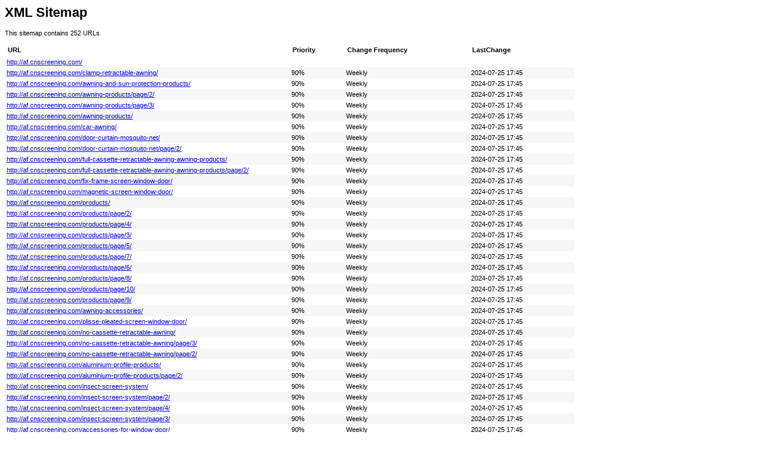

--- FILE ---
content_type: text/xml
request_url: http://af.cnscreening.com/sitemap.xml
body_size: 69055
content:
<?xml version="1.0" encoding="UTF-8"?><?xml-stylesheet type="text/xsl" href="sitemap.xsl"?><urlset xmlns="http://www.sitemaps.org/schemas/sitemap/0.9">
  <url>
                    <loc>http://af.cnscreening.com/</loc>
                </url>
    <url>
                <lastmod>2024-07-25T17:45:19+08:00</lastmod>
                <changefreq>weekly</changefreq>
                <priority>0.9</priority>
                <loc>http://af.cnscreening.com/clamp-retractable-awning/</loc>
            </url>
    <url>
                <lastmod>2024-07-25T17:45:19+08:00</lastmod>
                <changefreq>weekly</changefreq>
                <priority>0.9</priority>
                <loc>http://af.cnscreening.com/awning-and-sun-protection-products/</loc>
            </url>
    <url>
                <lastmod>2024-07-25T17:45:19+08:00</lastmod>
                <changefreq>weekly</changefreq>
                <priority>0.9</priority>
                <loc>http://af.cnscreening.com/awning-products/page/2/</loc>
            </url>
    <url>
                <lastmod>2024-07-25T17:45:19+08:00</lastmod>
                <changefreq>weekly</changefreq>
                <priority>0.9</priority>
                <loc>http://af.cnscreening.com/awning-products/page/3/</loc>
            </url>
    <url>
                <lastmod>2024-07-25T17:45:19+08:00</lastmod>
                <changefreq>weekly</changefreq>
                <priority>0.9</priority>
                <loc>http://af.cnscreening.com/awning-products/</loc>
            </url>
    <url>
                <lastmod>2024-07-25T17:45:19+08:00</lastmod>
                <changefreq>weekly</changefreq>
                <priority>0.9</priority>
                <loc>http://af.cnscreening.com/car-awning/</loc>
            </url>
    <url>
                <lastmod>2024-07-25T17:45:19+08:00</lastmod>
                <changefreq>weekly</changefreq>
                <priority>0.9</priority>
                <loc>http://af.cnscreening.com/door-curtain-mosquito-net/</loc>
            </url>
    <url>
                <lastmod>2024-07-25T17:45:19+08:00</lastmod>
                <changefreq>weekly</changefreq>
                <priority>0.9</priority>
                <loc>http://af.cnscreening.com/door-curtain-mosquito-net/page/2/</loc>
            </url>
    <url>
                <lastmod>2024-07-25T17:45:19+08:00</lastmod>
                <changefreq>weekly</changefreq>
                <priority>0.9</priority>
                <loc>http://af.cnscreening.com/full-cassette-retractable-awning-awning-products/</loc>
            </url>
    <url>
                <lastmod>2024-07-25T17:45:19+08:00</lastmod>
                <changefreq>weekly</changefreq>
                <priority>0.9</priority>
                <loc>http://af.cnscreening.com/full-cassette-retractable-awning-awning-products/page/2/</loc>
            </url>
    <url>
                <lastmod>2024-07-25T17:45:19+08:00</lastmod>
                <changefreq>weekly</changefreq>
                <priority>0.9</priority>
                <loc>http://af.cnscreening.com/fix-frame-screen-window-door/</loc>
            </url>
    <url>
                <lastmod>2024-07-25T17:45:19+08:00</lastmod>
                <changefreq>weekly</changefreq>
                <priority>0.9</priority>
                <loc>http://af.cnscreening.com/magnetic-screen-window-door/</loc>
            </url>
    <url>
                <lastmod>2024-07-25T17:45:19+08:00</lastmod>
                <changefreq>weekly</changefreq>
                <priority>0.9</priority>
                <loc>http://af.cnscreening.com/products/</loc>
            </url>
    <url>
                <lastmod>2024-07-25T17:45:19+08:00</lastmod>
                <changefreq>weekly</changefreq>
                <priority>0.9</priority>
                <loc>http://af.cnscreening.com/products/page/2/</loc>
            </url>
    <url>
                <lastmod>2024-07-25T17:45:19+08:00</lastmod>
                <changefreq>weekly</changefreq>
                <priority>0.9</priority>
                <loc>http://af.cnscreening.com/products/page/4/</loc>
            </url>
    <url>
                <lastmod>2024-07-25T17:45:19+08:00</lastmod>
                <changefreq>weekly</changefreq>
                <priority>0.9</priority>
                <loc>http://af.cnscreening.com/products/page/3/</loc>
            </url>
    <url>
                <lastmod>2024-07-25T17:45:19+08:00</lastmod>
                <changefreq>weekly</changefreq>
                <priority>0.9</priority>
                <loc>http://af.cnscreening.com/products/page/5/</loc>
            </url>
    <url>
                <lastmod>2024-07-25T17:45:19+08:00</lastmod>
                <changefreq>weekly</changefreq>
                <priority>0.9</priority>
                <loc>http://af.cnscreening.com/products/page/7/</loc>
            </url>
    <url>
                <lastmod>2024-07-25T17:45:19+08:00</lastmod>
                <changefreq>weekly</changefreq>
                <priority>0.9</priority>
                <loc>http://af.cnscreening.com/products/page/6/</loc>
            </url>
    <url>
                <lastmod>2024-07-25T17:45:19+08:00</lastmod>
                <changefreq>weekly</changefreq>
                <priority>0.9</priority>
                <loc>http://af.cnscreening.com/products/page/8/</loc>
            </url>
    <url>
                <lastmod>2024-07-25T17:45:19+08:00</lastmod>
                <changefreq>weekly</changefreq>
                <priority>0.9</priority>
                <loc>http://af.cnscreening.com/products/page/10/</loc>
            </url>
    <url>
                <lastmod>2024-07-25T17:45:19+08:00</lastmod>
                <changefreq>weekly</changefreq>
                <priority>0.9</priority>
                <loc>http://af.cnscreening.com/products/page/9/</loc>
            </url>
    <url>
                <lastmod>2024-07-25T17:45:19+08:00</lastmod>
                <changefreq>weekly</changefreq>
                <priority>0.9</priority>
                <loc>http://af.cnscreening.com/awning-accessories/</loc>
            </url>
    <url>
                <lastmod>2024-07-25T17:45:19+08:00</lastmod>
                <changefreq>weekly</changefreq>
                <priority>0.9</priority>
                <loc>http://af.cnscreening.com/plisse-pleated-screen-window-door/</loc>
            </url>
    <url>
                <lastmod>2024-07-25T17:45:19+08:00</lastmod>
                <changefreq>weekly</changefreq>
                <priority>0.9</priority>
                <loc>http://af.cnscreening.com/no-cassette-retractable-awning/</loc>
            </url>
    <url>
                <lastmod>2024-07-25T17:45:19+08:00</lastmod>
                <changefreq>weekly</changefreq>
                <priority>0.9</priority>
                <loc>http://af.cnscreening.com/no-cassette-retractable-awning/page/3/</loc>
            </url>
    <url>
                <lastmod>2024-07-25T17:45:19+08:00</lastmod>
                <changefreq>weekly</changefreq>
                <priority>0.9</priority>
                <loc>http://af.cnscreening.com/no-cassette-retractable-awning/page/2/</loc>
            </url>
    <url>
                <lastmod>2024-07-25T17:45:19+08:00</lastmod>
                <changefreq>weekly</changefreq>
                <priority>0.9</priority>
                <loc>http://af.cnscreening.com/aluminium-profile-products/</loc>
            </url>
    <url>
                <lastmod>2024-07-25T17:45:19+08:00</lastmod>
                <changefreq>weekly</changefreq>
                <priority>0.9</priority>
                <loc>http://af.cnscreening.com/aluminium-profile-products/page/2/</loc>
            </url>
    <url>
                <lastmod>2024-07-25T17:45:19+08:00</lastmod>
                <changefreq>weekly</changefreq>
                <priority>0.9</priority>
                <loc>http://af.cnscreening.com/insect-screen-system/</loc>
            </url>
    <url>
                <lastmod>2024-07-25T17:45:19+08:00</lastmod>
                <changefreq>weekly</changefreq>
                <priority>0.9</priority>
                <loc>http://af.cnscreening.com/insect-screen-system/page/2/</loc>
            </url>
    <url>
                <lastmod>2024-07-25T17:45:19+08:00</lastmod>
                <changefreq>weekly</changefreq>
                <priority>0.9</priority>
                <loc>http://af.cnscreening.com/insect-screen-system/page/4/</loc>
            </url>
    <url>
                <lastmod>2024-07-25T17:45:19+08:00</lastmod>
                <changefreq>weekly</changefreq>
                <priority>0.9</priority>
                <loc>http://af.cnscreening.com/insect-screen-system/page/3/</loc>
            </url>
    <url>
                <lastmod>2024-07-25T17:45:19+08:00</lastmod>
                <changefreq>weekly</changefreq>
                <priority>0.9</priority>
                <loc>http://af.cnscreening.com/accessories-for-window-door/</loc>
            </url>
    <url>
                <lastmod>2024-07-25T17:45:19+08:00</lastmod>
                <changefreq>weekly</changefreq>
                <priority>0.9</priority>
                <loc>http://af.cnscreening.com/slidingadjustable-screen-window-door/</loc>
            </url>
    <url>
                <lastmod>2024-07-25T17:45:19+08:00</lastmod>
                <changefreq>weekly</changefreq>
                <priority>0.9</priority>
                <loc>http://af.cnscreening.com/retractableroller-screen-window-door/</loc>
            </url>
    <url>
                <lastmod>2024-07-25T17:45:19+08:00</lastmod>
                <changefreq>weekly</changefreq>
                <priority>0.9</priority>
                <loc>http://af.cnscreening.com/news_catalog/industry-news/</loc>
            </url>
    <url>
                <lastmod>2024-07-25T17:45:19+08:00</lastmod>
                <changefreq>weekly</changefreq>
                <priority>0.9</priority>
                <loc>http://af.cnscreening.com/awning-and-sun-protection/</loc>
            </url>
    <url>
                <lastmod>2024-07-25T17:45:19+08:00</lastmod>
                <changefreq>weekly</changefreq>
                <priority>0.9</priority>
                <loc>http://af.cnscreening.com/window-awning/</loc>
            </url>
    <url>
                <lastmod>2024-07-25T17:45:19+08:00</lastmod>
                <changefreq>weekly</changefreq>
                <priority>0.9</priority>
                <loc>http://af.cnscreening.com/window-awning/page/3/</loc>
            </url>
    <url>
                <lastmod>2024-07-25T17:45:19+08:00</lastmod>
                <changefreq>weekly</changefreq>
                <priority>0.9</priority>
                <loc>http://af.cnscreening.com/window-awning/page/2/</loc>
            </url>
    <url>
                <lastmod>2024-07-25T17:45:19+08:00</lastmod>
                <changefreq>weekly</changefreq>
                <priority>0.9</priority>
                <loc>http://af.cnscreening.com/news/</loc>
            </url>
    <url>
                <lastmod>2024-07-25T17:45:19+08:00</lastmod>
                <changefreq>weekly</changefreq>
                <priority>0.9</priority>
                <loc>http://af.cnscreening.com/news/training-management-system/</loc>
            </url>
    <url>
                <lastmod>2024-07-25T17:45:19+08:00</lastmod>
                <changefreq>weekly</changefreq>
                <priority>0.9</priority>
                <loc>http://af.cnscreening.com/news/131th-canton-fair-1st-9-1h38-welcome-your-visiting/</loc>
            </url>
    <url>
                <lastmod>2024-07-25T17:45:19+08:00</lastmod>
                <changefreq>weekly</changefreq>
                <priority>0.9</priority>
                <loc>http://af.cnscreening.com/news/congratulations-on-the-successful-signing-of-the-contract-for-photovoltaic-profiles/</loc>
            </url>
    <url>
                <lastmod>2024-07-25T17:45:19+08:00</lastmod>
                <changefreq>weekly</changefreq>
                <priority>0.9</priority>
                <loc>http://af.cnscreening.com/news/extrusion-aluminum-production-line-is-successful/</loc>
            </url>
    <url>
                <lastmod>2024-07-25T17:45:19+08:00</lastmod>
                <changefreq>weekly</changefreq>
                <priority>0.9</priority>
                <loc>http://af.cnscreening.com/news/attend-the-five-major-industry-exhibitions-in-dubai/</loc>
            </url>
    <url>
                <lastmod>2024-07-25T17:45:19+08:00</lastmod>
                <changefreq>weekly</changefreq>
                <priority>0.9</priority>
                <loc>http://af.cnscreening.com/about-us/</loc>
            </url>
    <url>
                <lastmod>2024-07-25T17:45:19+08:00</lastmod>
                <changefreq>weekly</changefreq>
                <priority>0.9</priority>
                <loc>http://af.cnscreening.com/two-way-awning/</loc>
            </url>
    <url>
                <lastmod>2024-07-25T17:45:19+08:00</lastmod>
                <changefreq>weekly</changefreq>
                <priority>0.9</priority>
                <loc>http://af.cnscreening.com/side-awning/</loc>
            </url>
    <url>
                <lastmod>2024-07-25T17:45:19+08:00</lastmod>
                <changefreq>weekly</changefreq>
                <priority>0.9</priority>
                <loc>http://af.cnscreening.com/factory-tour/</loc>
            </url>
    <url>
                <lastmod>2024-07-25T17:45:19+08:00</lastmod>
                <changefreq>weekly</changefreq>
                <priority>0.9</priority>
                <loc>http://af.cnscreening.com/contact-us/</loc>
            </url>
    <url>
                <lastmod>2024-07-25T17:45:19+08:00</lastmod>
                <changefreq>weekly</changefreq>
                <priority>0.9</priority>
                <loc>http://af.cnscreening.com/wholesale-aluminium-profile-window-and-door-profiles-6063-anodized-aluminum-extrusion-profile-product/</loc>
            </url>
    <url>
                <lastmod>2024-07-25T17:45:19+08:00</lastmod>
                <changefreq>weekly</changefreq>
                <priority>0.9</priority>
                <loc>http://af.cnscreening.com/wholesale-china-factory-anodized-aluminum-profile-of-aluminum-6000series-product/</loc>
            </url>
    <url>
                <lastmod>2024-07-25T17:45:19+08:00</lastmod>
                <changefreq>weekly</changefreq>
                <priority>0.9</priority>
                <loc>http://af.cnscreening.com/2022-gypsum-skirting-line-recessed-led-aluminium-profiles-for-architectural-linear-strip-lighting-product/</loc>
            </url>
    <url>
                <lastmod>2024-07-25T17:45:19+08:00</lastmod>
                <changefreq>weekly</changefreq>
                <priority>0.9</priority>
                <loc>http://af.cnscreening.com/ceramic-decorative-gold-color-round-edge-corner-tile-trim-oxidation-aluminum-product/</loc>
            </url>
    <url>
                <lastmod>2024-07-25T17:45:19+08:00</lastmod>
                <changefreq>weekly</changefreq>
                <priority>0.9</priority>
                <loc>http://af.cnscreening.com/heat-resistance-fireproof-aluminium-extrusion-thermal-break-profile-broken-bridge-aluminum-for-windows-and-doors-2-product/</loc>
            </url>
    <url>
                <lastmod>2024-07-25T17:45:19+08:00</lastmod>
                <changefreq>weekly</changefreq>
                <priority>0.9</priority>
                <loc>http://af.cnscreening.com/aluminum-profiles-screen-frame-product/</loc>
            </url>
    <url>
                <lastmod>2024-07-25T17:45:19+08:00</lastmod>
                <changefreq>weekly</changefreq>
                <priority>0.9</priority>
                <loc>http://af.cnscreening.com/anodized-aluminum-profile-product/</loc>
            </url>
    <url>
                <lastmod>2024-07-25T17:45:19+08:00</lastmod>
                <changefreq>weekly</changefreq>
                <priority>0.9</priority>
                <loc>http://af.cnscreening.com/doors-windows-system-aluminium-profile-building-material-aluminium-window-product/</loc>
            </url>
    <url>
                <lastmod>2024-07-25T17:45:19+08:00</lastmod>
                <changefreq>weekly</changefreq>
                <priority>0.9</priority>
                <loc>http://af.cnscreening.com/screen-window-aluminium-6061-t6-tube-profiles-product/</loc>
            </url>
    <url>
                <lastmod>2024-07-25T17:45:19+08:00</lastmod>
                <changefreq>weekly</changefreq>
                <priority>0.9</priority>
                <loc>http://af.cnscreening.com/photovoltaic-module-aluminum-profile-frame-solar-panel-frame-product/</loc>
            </url>
    <url>
                <lastmod>2024-07-25T17:45:19+08:00</lastmod>
                <changefreq>weekly</changefreq>
                <priority>0.9</priority>
                <loc>http://af.cnscreening.com/china-supplier-factory-custom-industrial-aluminum-extrusion-anodized-6063-aluminium-profiles-product/</loc>
            </url>
    <url>
                <lastmod>2024-07-25T17:45:19+08:00</lastmod>
                <changefreq>weekly</changefreq>
                <priority>0.9</priority>
                <loc>http://af.cnscreening.com/aluminum-profile-kit-product/</loc>
            </url>
    <url>
                <lastmod>2024-07-25T17:45:19+08:00</lastmod>
                <changefreq>weekly</changefreq>
                <priority>0.9</priority>
                <loc>http://af.cnscreening.com/hand-shake-sunrain-protection-roman-umbrella-product/</loc>
            </url>
    <url>
                <lastmod>2024-07-25T17:45:19+08:00</lastmod>
                <changefreq>weekly</changefreq>
                <priority>0.9</priority>
                <loc>http://af.cnscreening.com/car-tent-outside-camping-awning-product/</loc>
            </url>
    <url>
                <lastmod>2024-07-25T17:45:19+08:00</lastmod>
                <changefreq>weekly</changefreq>
                <priority>0.9</priority>
                <loc>http://af.cnscreening.com/full-cassette-motorized-retractable-patio-awning-product/</loc>
            </url>
    <url>
                <lastmod>2024-07-25T17:45:19+08:00</lastmod>
                <changefreq>weekly</changefreq>
                <priority>0.9</priority>
                <loc>http://af.cnscreening.com/awning-accessories-2-product/</loc>
            </url>
    <url>
                <lastmod>2024-07-25T17:45:19+08:00</lastmod>
                <changefreq>weekly</changefreq>
                <priority>0.9</priority>
                <loc>http://af.cnscreening.com/window-awning-2-product/</loc>
            </url>
    <url>
                <lastmod>2024-07-25T17:45:19+08:00</lastmod>
                <changefreq>weekly</changefreq>
                <priority>0.9</priority>
                <loc>http://af.cnscreening.com/two-way-awning-product/</loc>
            </url>
    <url>
                <lastmod>2024-07-25T17:45:19+08:00</lastmod>
                <changefreq>weekly</changefreq>
                <priority>0.9</priority>
                <loc>http://af.cnscreening.com/stripe-awning-product/</loc>
            </url>
    <url>
                <lastmod>2024-07-25T17:45:19+08:00</lastmod>
                <changefreq>weekly</changefreq>
                <priority>0.9</priority>
                <loc>http://af.cnscreening.com/bar-awning-product/</loc>
            </url>
    <url>
                <lastmod>2024-07-25T17:45:19+08:00</lastmod>
                <changefreq>weekly</changefreq>
                <priority>0.9</priority>
                <loc>http://af.cnscreening.com/roller-shutter-product/</loc>
            </url>
    <url>
                <lastmod>2024-07-25T17:45:19+08:00</lastmod>
                <changefreq>weekly</changefreq>
                <priority>0.9</priority>
                <loc>http://af.cnscreening.com/balcony-wning-product/</loc>
            </url>
    <url>
                <lastmod>2024-07-25T17:45:19+08:00</lastmod>
                <changefreq>weekly</changefreq>
                <priority>0.9</priority>
                <loc>http://af.cnscreening.com/sunrain-shade-triangle-sails-product/</loc>
            </url>
    <url>
                <lastmod>2024-07-25T17:45:19+08:00</lastmod>
                <changefreq>weekly</changefreq>
                <priority>0.9</priority>
                <loc>http://af.cnscreening.com/copy-sun-shade-sails-product/</loc>
            </url>
    <url>
                <lastmod>2024-07-25T17:45:19+08:00</lastmod>
                <changefreq>weekly</changefreq>
                <priority>0.9</priority>
                <loc>http://af.cnscreening.com/graywhite-striped-manual-retractable-patio-awning-product/</loc>
            </url>
    <url>
                <lastmod>2024-07-25T17:45:19+08:00</lastmod>
                <changefreq>weekly</changefreq>
                <priority>0.9</priority>
                <loc>http://af.cnscreening.com/upright-awning-product/</loc>
            </url>
    <url>
                <lastmod>2024-07-25T17:45:19+08:00</lastmod>
                <changefreq>weekly</changefreq>
                <priority>0.9</priority>
                <loc>http://af.cnscreening.com/awning-2-product/</loc>
            </url>
    <url>
                <lastmod>2024-07-25T17:45:19+08:00</lastmod>
                <changefreq>weekly</changefreq>
                <priority>0.9</priority>
                <loc>http://af.cnscreening.com/balcony-awning-product/</loc>
            </url>
    <url>
                <lastmod>2024-07-25T17:45:19+08:00</lastmod>
                <changefreq>weekly</changefreq>
                <priority>0.9</priority>
                <loc>http://af.cnscreening.com/window-awning-product/</loc>
            </url>
    <url>
                <lastmod>2024-07-25T17:45:19+08:00</lastmod>
                <changefreq>weekly</changefreq>
                <priority>0.9</priority>
                <loc>http://af.cnscreening.com/side-awning-product/</loc>
            </url>
    <url>
                <lastmod>2024-07-25T17:45:19+08:00</lastmod>
                <changefreq>weekly</changefreq>
                <priority>0.9</priority>
                <loc>http://af.cnscreening.com/up-and-down-awning-product/</loc>
            </url>
    <url>
                <lastmod>2024-07-25T17:45:19+08:00</lastmod>
                <changefreq>weekly</changefreq>
                <priority>0.9</priority>
                <loc>http://af.cnscreening.com/clamp-awning-product/</loc>
            </url>
    <url>
                <lastmod>2024-07-25T17:45:19+08:00</lastmod>
                <changefreq>weekly</changefreq>
                <priority>0.9</priority>
                <loc>http://af.cnscreening.com/2-product/</loc>
            </url>
    <url>
                <lastmod>2024-07-25T17:45:19+08:00</lastmod>
                <changefreq>weekly</changefreq>
                <priority>0.9</priority>
                <loc>http://af.cnscreening.com/awning-product/</loc>
            </url>
    <url>
                <lastmod>2024-07-25T17:45:19+08:00</lastmod>
                <changefreq>weekly</changefreq>
                <priority>0.9</priority>
                <loc>http://af.cnscreening.com/111111-product/</loc>
            </url>
    <url>
                <lastmod>2024-07-25T17:45:19+08:00</lastmod>
                <changefreq>weekly</changefreq>
                <priority>0.9</priority>
                <loc>http://af.cnscreening.com/copy11112-product/</loc>
            </url>
    <url>
                <lastmod>2024-07-25T17:45:19+08:00</lastmod>
                <changefreq>weekly</changefreq>
                <priority>0.9</priority>
                <loc>http://af.cnscreening.com/1-product/</loc>
            </url>
    <url>
                <lastmod>2024-07-25T17:45:19+08:00</lastmod>
                <changefreq>weekly</changefreq>
                <priority>0.9</priority>
                <loc>http://af.cnscreening.com/best-quality-protector-tent-umbrella-mosquito-net-mesh-cover-for-food-product/</loc>
            </url>
    <url>
                <lastmod>2024-07-25T17:45:19+08:00</lastmod>
                <changefreq>weekly</changefreq>
                <priority>0.9</priority>
                <loc>http://af.cnscreening.com/exterior-manual-window-awning-sun-rain-shade-cover-product/</loc>
            </url>
    <url>
                <lastmod>2024-07-25T17:45:19+08:00</lastmod>
                <changefreq>weekly</changefreq>
                <priority>0.9</priority>
                <loc>http://af.cnscreening.com/portable-mesh-mosquito-net-food-cover-product/</loc>
            </url>
    <url>
                <lastmod>2024-07-25T17:45:19+08:00</lastmod>
                <changefreq>weekly</changefreq>
                <priority>0.9</priority>
                <loc>http://af.cnscreening.com/foldable-umbrella-shape-giant-mosquito-net-mesh-vegetable-cover-tent-product/</loc>
            </url>
    <url>
                <lastmod>2024-07-25T17:45:19+08:00</lastmod>
                <changefreq>weekly</changefreq>
                <priority>0.9</priority>
                <loc>http://af.cnscreening.com/magnetic-door-curtain-fiberglass-screen-for-garage-product/</loc>
            </url>
    <url>
                <lastmod>2024-07-25T17:45:19+08:00</lastmod>
                <changefreq>weekly</changefreq>
                <priority>0.9</priority>
                <loc>http://af.cnscreening.com/copy-magnetic-door-curtain-adjustable-size-product/</loc>
            </url>
    <url>
                <lastmod>2024-07-25T17:45:19+08:00</lastmod>
                <changefreq>weekly</changefreq>
                <priority>0.9</priority>
                <loc>http://af.cnscreening.com/diy-door-curtain-panels-with-fiberglass-with-specil-profile-product/</loc>
            </url>
    <url>
                <lastmod>2024-07-25T17:45:19+08:00</lastmod>
                <changefreq>weekly</changefreq>
                <priority>0.9</priority>
                <loc>http://af.cnscreening.com/magnetic-door-curtain-fiberglass-screen-for-garage-2-product/</loc>
            </url>
    <url>
                <lastmod>2024-07-25T17:45:19+08:00</lastmod>
                <changefreq>weekly</changefreq>
                <priority>0.9</priority>
                <loc>http://af.cnscreening.com/diy-door-curtain-4panels-with-fiberglass-screen-with-sewing-bottom-weight-product/</loc>
            </url>
    <url>
                <lastmod>2024-07-25T17:45:19+08:00</lastmod>
                <changefreq>weekly</changefreq>
                <priority>0.9</priority>
                <loc>http://af.cnscreening.com/quick-easy-installation-luxury-ultra-large-mosquto-net-bed-canopy-mosquito-net-product/</loc>
            </url>
    <url>
                <lastmod>2024-07-25T17:45:19+08:00</lastmod>
                <changefreq>weekly</changefreq>
                <priority>0.9</priority>
                <loc>http://af.cnscreening.com/moquito-net-tent-product/</loc>
            </url>
    <url>
                <lastmod>2024-07-25T17:45:19+08:00</lastmod>
                <changefreq>weekly</changefreq>
                <priority>0.9</priority>
                <loc>http://af.cnscreening.com/diy-door-curtain-4panels-with-ppe-screen-with-sewing-bottom-weight-product/</loc>
            </url>
    <url>
                <lastmod>2024-07-25T17:45:19+08:00</lastmod>
                <changefreq>weekly</changefreq>
                <priority>0.9</priority>
                <loc>http://af.cnscreening.com/diy-door-curtain-4panels-with-polyester-hexagon-hole-product/</loc>
            </url>
    <url>
                <lastmod>2024-07-25T17:45:19+08:00</lastmod>
                <changefreq>weekly</changefreq>
                <priority>0.9</priority>
                <loc>http://af.cnscreening.com/mosquito-net-door-curtain-product/</loc>
            </url>
    <url>
                <lastmod>2024-07-25T17:45:19+08:00</lastmod>
                <changefreq>weekly</changefreq>
                <priority>0.9</priority>
                <loc>http://af.cnscreening.com/5077-product/</loc>
            </url>
    <url>
                <lastmod>2024-07-25T17:45:19+08:00</lastmod>
                <changefreq>weekly</changefreq>
                <priority>0.9</priority>
                <loc>http://af.cnscreening.com/white-or-black-mesh-screen-door-curtains-product/</loc>
            </url>
    <url>
                <lastmod>2024-07-25T17:45:19+08:00</lastmod>
                <changefreq>weekly</changefreq>
                <priority>0.9</priority>
                <loc>http://af.cnscreening.com/magnetic-screen-door-curtain-product/</loc>
            </url>
    <url>
                <lastmod>2024-07-25T17:45:19+08:00</lastmod>
                <changefreq>weekly</changefreq>
                <priority>0.9</priority>
                <loc>http://af.cnscreening.com/4-panels-door-curtain-with-polyester-materials-2-product/</loc>
            </url>
    <url>
                <lastmod>2024-07-25T17:45:19+08:00</lastmod>
                <changefreq>weekly</changefreq>
                <priority>0.9</priority>
                <loc>http://af.cnscreening.com/mosquito-net-for-bed-in-polyester-4-product/</loc>
            </url>
    <url>
                <lastmod>2024-07-25T17:45:19+08:00</lastmod>
                <changefreq>weekly</changefreq>
                <priority>0.9</priority>
                <loc>http://af.cnscreening.com/easy-install-diy-magnetic-insert-screen-window-net-adjustable-diy-magnetic-window-fly-screen-product/</loc>
            </url>
    <url>
                <lastmod>2024-07-25T17:45:19+08:00</lastmod>
                <changefreq>weekly</changefreq>
                <priority>0.9</priority>
                <loc>http://af.cnscreening.com/plissefolding-screen-window-product/</loc>
            </url>
    <url>
                <lastmod>2024-07-25T17:45:19+08:00</lastmod>
                <changefreq>weekly</changefreq>
                <priority>0.9</priority>
                <loc>http://af.cnscreening.com/fixed-frame-screen-window-product/</loc>
            </url>
    <url>
                <lastmod>2024-07-25T17:45:19+08:00</lastmod>
                <changefreq>weekly</changefreq>
                <priority>0.9</priority>
                <loc>http://af.cnscreening.com/anti-insect-aluminum-frame-mosquito-net-door-2-product/</loc>
            </url>
    <url>
                <lastmod>2024-07-25T17:45:19+08:00</lastmod>
                <changefreq>weekly</changefreq>
                <priority>0.9</priority>
                <loc>http://af.cnscreening.com/adjustable-sliding-screen-door-product/</loc>
            </url>
    <url>
                <lastmod>2024-07-25T17:45:19+08:00</lastmod>
                <changefreq>weekly</changefreq>
                <priority>0.9</priority>
                <loc>http://af.cnscreening.com/dust-proof-household-insect-protection-window-screen-product/</loc>
            </url>
    <url>
                <lastmod>2024-07-25T17:45:19+08:00</lastmod>
                <changefreq>weekly</changefreq>
                <priority>0.9</priority>
                <loc>http://af.cnscreening.com/fixed-frame-single-door-with-aluminium-profile-product/</loc>
            </url>
    <url>
                <lastmod>2024-07-25T17:45:19+08:00</lastmod>
                <changefreq>weekly</changefreq>
                <priority>0.9</priority>
                <loc>http://af.cnscreening.com/roller-screen-window-with-fiberglass-screen-2-product/</loc>
            </url>
    <url>
                <lastmod>2024-07-25T17:45:19+08:00</lastmod>
                <changefreq>weekly</changefreq>
                <priority>0.9</priority>
                <loc>http://af.cnscreening.com/adjustable-window-screen-with-pvc-frame-product/</loc>
            </url>
    <url>
                <lastmod>2024-07-25T17:45:19+08:00</lastmod>
                <changefreq>weekly</changefreq>
                <priority>0.9</priority>
                <loc>http://af.cnscreening.com/copy-fixed-frame-window-product/</loc>
            </url>
    <url>
                <lastmod>2024-07-25T17:45:19+08:00</lastmod>
                <changefreq>weekly</changefreq>
                <priority>0.9</priority>
                <loc>http://af.cnscreening.com/roll-retractable-insect-screen-door-product/</loc>
            </url>
    <url>
                <lastmod>2024-07-25T17:45:19+08:00</lastmod>
                <changefreq>weekly</changefreq>
                <priority>0.9</priority>
                <loc>http://af.cnscreening.com/pleated-screen-window-product/</loc>
            </url>
    <url>
                <lastmod>2024-07-25T17:45:19+08:00</lastmod>
                <changefreq>weekly</changefreq>
                <priority>0.9</priority>
                <loc>http://af.cnscreening.com/stainless-steel-mesh-product/</loc>
            </url>
    <url>
                <lastmod>2024-07-25T17:45:19+08:00</lastmod>
                <changefreq>weekly</changefreq>
                <priority>0.9</priority>
                <loc>http://af.cnscreening.com/diy-roller-fly-screen-window-product/</loc>
            </url>
    <url>
                <lastmod>2024-07-25T17:45:19+08:00</lastmod>
                <changefreq>weekly</changefreq>
                <priority>0.9</priority>
                <loc>http://af.cnscreening.com/fiberglass-screen-repair-patches-for-window-2-product/</loc>
            </url>
    <url>
                <lastmod>2024-07-25T17:45:19+08:00</lastmod>
                <changefreq>weekly</changefreq>
                <priority>0.9</priority>
                <loc>http://af.cnscreening.com/roller-screen-door-product/</loc>
            </url>
    <url>
                <lastmod>2024-07-25T17:45:19+08:00</lastmod>
                <changefreq>weekly</changefreq>
                <priority>0.9</priority>
                <loc>http://af.cnscreening.com/diy-roller-insect-screen-window-product/</loc>
            </url>
    <url>
                <lastmod>2024-07-25T17:45:19+08:00</lastmod>
                <changefreq>weekly</changefreq>
                <priority>0.9</priority>
                <loc>http://af.cnscreening.com/pvc-roller-window-product/</loc>
            </url>
    <url>
                <lastmod>2024-07-25T17:45:19+08:00</lastmod>
                <changefreq>weekly</changefreq>
                <priority>0.9</priority>
                <loc>http://af.cnscreening.com/fiberglass-insect-screen-mesh-2-2-product/</loc>
            </url>
    <url>
                <lastmod>2024-07-25T17:45:19+08:00</lastmod>
                <changefreq>weekly</changefreq>
                <priority>0.9</priority>
                <loc>http://af.cnscreening.com/pleated-insect-screen-with-ppe-material-product/</loc>
            </url>
    <url>
                <lastmod>2024-07-25T17:45:19+08:00</lastmod>
                <changefreq>weekly</changefreq>
                <priority>0.9</priority>
                <loc>http://af.cnscreening.com/black-charcoal-aluminium-alloy-wire-mesh-product/</loc>
            </url>
    <url>
                <lastmod>2024-07-25T17:45:19+08:00</lastmod>
                <changefreq>weekly</changefreq>
                <priority>0.9</priority>
                <loc>http://af.cnscreening.com/pet-insect-screen-claw-protection-high-strength-product/</loc>
            </url>
    <url>
                <lastmod>2024-07-25T17:45:19+08:00</lastmod>
                <changefreq>weekly</changefreq>
                <priority>0.9</priority>
                <loc>http://af.cnscreening.com/anti-pollen-polyester-screen-mesh-product/</loc>
            </url>
    <url>
                <lastmod>2024-07-25T17:45:19+08:00</lastmod>
                <changefreq>weekly</changefreq>
                <priority>0.9</priority>
                <loc>http://af.cnscreening.com/adjustable-window-screen-with-iron-frame-2-product/</loc>
            </url>
    <url>
                <lastmod>2024-07-25T17:45:19+08:00</lastmod>
                <changefreq>weekly</changefreq>
                <priority>0.9</priority>
                <loc>http://af.cnscreening.com/magnetic-screen-window-5-product/</loc>
            </url>
    <url>
                <lastmod>2024-07-25T17:45:19+08:00</lastmod>
                <changefreq>weekly</changefreq>
                <priority>0.9</priority>
                <loc>http://af.cnscreening.com/magnetic-screen-window-4-product/</loc>
            </url>
    <url>
                <lastmod>2024-07-25T17:45:19+08:00</lastmod>
                <changefreq>weekly</changefreq>
                <priority>0.9</priority>
                <loc>http://af.cnscreening.com/fiberglass-mesh-product/</loc>
            </url>
    <url>
                <lastmod>2024-07-25T17:45:19+08:00</lastmod>
                <changefreq>weekly</changefreq>
                <priority>0.9</priority>
                <loc>http://af.cnscreening.com/medium-adjustable-sliding-window-screens-2-product/</loc>
            </url>
    <url>
                <lastmod>2024-07-25T17:45:19+08:00</lastmod>
                <changefreq>weekly</changefreq>
                <priority>0.9</priority>
                <loc>http://af.cnscreening.com/window-screen-retainer-spline-2-product/</loc>
            </url>
    <url>
                <lastmod>2024-07-25T17:45:19+08:00</lastmod>
                <changefreq>weekly</changefreq>
                <priority>0.9</priority>
                <loc>http://af.cnscreening.com/economic-fly-screen-for-window-and-door/page/2/</loc>
            </url>
    <url>
                <lastmod>2024-07-25T17:45:19+08:00</lastmod>
                <changefreq>weekly</changefreq>
                <priority>0.9</priority>
                <loc>http://af.cnscreening.com/economic-fly-screen-for-window-and-door/page/3/</loc>
            </url>
    <url>
                <lastmod>2024-07-25T17:45:19+08:00</lastmod>
                <changefreq>weekly</changefreq>
                <priority>0.9</priority>
                <loc>http://af.cnscreening.com/economic-fly-screen-for-window-and-door/</loc>
            </url>
    <url>
                <lastmod>2024-07-25T17:45:19+08:00</lastmod>
                <changefreq>weekly</changefreq>
                <priority>0.9</priority>
                <loc>http://af.cnscreening.com/fixed-screen-window-door/</loc>
            </url>
    <url>
                <lastmod>2024-07-25T17:45:19+08:00</lastmod>
                <changefreq>weekly</changefreq>
                <priority>0.9</priority>
                <loc>http://af.cnscreening.com/insect-screen-mesh/</loc>
            </url>
    <url>
                <lastmod>2024-07-25T17:45:19+08:00</lastmod>
                <changefreq>weekly</changefreq>
                <priority>0.9</priority>
                <loc>http://af.cnscreening.com/european-insect-screen-door-curtain/</loc>
            </url>
    <url>
                <lastmod>2024-07-25T17:45:19+08:00</lastmod>
                <changefreq>weekly</changefreq>
                <priority>0.9</priority>
                <loc>http://af.cnscreening.com/corner-spring-accessories/</loc>
            </url>
    <url>
                <lastmod>2024-07-25T17:45:19+08:00</lastmod>
                <changefreq>weekly</changefreq>
                <priority>0.9</priority>
                <loc>http://af.cnscreening.com/fly-screen-window-and-door-with-frame/page/2/</loc>
            </url>
    <url>
                <lastmod>2024-07-25T17:45:19+08:00</lastmod>
                <changefreq>weekly</changefreq>
                <priority>0.9</priority>
                <loc>http://af.cnscreening.com/fly-screen-window-and-door-with-frame/</loc>
            </url>
    <url>
                <lastmod>2024-07-25T17:45:19+08:00</lastmod>
                <changefreq>weekly</changefreq>
                <priority>0.9</priority>
                <loc>http://af.cnscreening.com/magnetic-screen-door-curtain-economic-fly-screen-for-window-and-door/</loc>
            </url>
    <url>
                <lastmod>2024-07-25T17:45:19+08:00</lastmod>
                <changefreq>weekly</changefreq>
                <priority>0.9</priority>
                <loc>http://af.cnscreening.com/magnetic-screen-door-curtain-economic-fly-screen-for-window-and-door/page/2/</loc>
            </url>
    <url>
                <lastmod>2024-07-25T17:45:19+08:00</lastmod>
                <changefreq>weekly</changefreq>
                <priority>0.9</priority>
                <loc>http://af.cnscreening.com/magnetic-screen-window-economic-fly-screen-for-window-and-door/</loc>
            </url>
    <url>
                <lastmod>2024-07-25T17:45:19+08:00</lastmod>
                <changefreq>weekly</changefreq>
                <priority>0.9</priority>
                <loc>http://af.cnscreening.com/polyester-screen-with-velcro-tape/</loc>
            </url>
    <url>
                <lastmod>2024-07-25T17:45:19+08:00</lastmod>
                <changefreq>weekly</changefreq>
                <priority>0.9</priority>
                <loc>http://af.cnscreening.com/outdoor/</loc>
            </url>
    <url>
                <lastmod>2024-07-25T17:45:19+08:00</lastmod>
                <changefreq>weekly</changefreq>
                <priority>0.9</priority>
                <loc>http://af.cnscreening.com/sliding-screen-window-door/</loc>
            </url>
    <url>
                <lastmod>2024-07-25T17:45:19+08:00</lastmod>
                <changefreq>weekly</changefreq>
                <priority>0.9</priority>
                <loc>http://af.cnscreening.com/roller-screen-window-door/</loc>
            </url>
    <url>
                <lastmod>2024-07-25T17:45:19+08:00</lastmod>
                <changefreq>weekly</changefreq>
                <priority>0.9</priority>
                <loc>http://af.cnscreening.com/other-application/</loc>
            </url>
    <url>
                <lastmod>2024-07-25T17:45:19+08:00</lastmod>
                <changefreq>weekly</changefreq>
                <priority>0.9</priority>
                <loc>http://af.cnscreening.com/replacement-and-repairing/</loc>
            </url>
    <url>
                <lastmod>2024-07-25T17:45:19+08:00</lastmod>
                <changefreq>weekly</changefreq>
                <priority>0.9</priority>
                <loc>http://af.cnscreening.com/indoor/</loc>
            </url>
    <url>
                <lastmod>2024-07-25T17:45:19+08:00</lastmod>
                <changefreq>weekly</changefreq>
                <priority>0.9</priority>
                <loc>http://af.cnscreening.com/spline-tools/</loc>
            </url>
    <url>
                <lastmod>2024-07-25T17:45:19+08:00</lastmod>
                <changefreq>weekly</changefreq>
                <priority>0.9</priority>
                <loc>http://af.cnscreening.com/pleated-screen-window-door/</loc>
            </url>
    <url>
                <lastmod>2024-07-25T17:45:19+08:00</lastmod>
                <changefreq>weekly</changefreq>
                <priority>0.9</priority>
                <loc>http://af.cnscreening.com/retractable-arms-awning-sunshine-protection-product/</loc>
            </url>
    <url>
                <lastmod>2024-07-25T17:45:19+08:00</lastmod>
                <changefreq>weekly</changefreq>
                <priority>0.9</priority>
                <loc>http://af.cnscreening.com/dowload/</loc>
            </url>
    <url>
                <lastmod>2024-07-25T17:45:19+08:00</lastmod>
                <changefreq>weekly</changefreq>
                <priority>0.9</priority>
                <loc>http://af.cnscreening.com/retractable-arms-awning-3-01-5m-greenwhite-stripes-product/</loc>
            </url>
    <url>
                <lastmod>2024-07-25T17:45:19+08:00</lastmod>
                <changefreq>weekly</changefreq>
                <priority>0.9</priority>
                <loc>http://af.cnscreening.com/awning-with-folding-arms-2-product/</loc>
            </url>
    <url>
                <lastmod>2024-07-25T17:45:19+08:00</lastmod>
                <changefreq>weekly</changefreq>
                <priority>0.9</priority>
                <loc>http://af.cnscreening.com/awning-with-folding-arms-product/</loc>
            </url>
    <url>
                <lastmod>2024-07-25T17:45:19+08:00</lastmod>
                <changefreq>weekly</changefreq>
                <priority>0.9</priority>
                <loc>http://af.cnscreening.com/retractable-arms-awning-2-52-0m-greenwhite-stripes-product/</loc>
            </url>
    <url>
                <lastmod>2024-07-25T17:45:19+08:00</lastmod>
                <changefreq>weekly</changefreq>
                <priority>0.9</priority>
                <loc>http://af.cnscreening.com/retractable-arms-awning-steel-arms-product/</loc>
            </url>
    <url>
                <lastmod>2024-07-25T17:45:19+08:00</lastmod>
                <changefreq>weekly</changefreq>
                <priority>0.9</priority>
                <loc>http://af.cnscreening.com/retractable-arms-awning-3-02-5m-greenwhite-stripes-product/</loc>
            </url>
    <url>
                <lastmod>2024-07-25T17:45:19+08:00</lastmod>
                <changefreq>weekly</changefreq>
                <priority>0.9</priority>
                <loc>http://af.cnscreening.com/retractable-arms-awning-31-2m-greenwhite-stripes-product/</loc>
            </url>
    <url>
                <lastmod>2024-07-25T17:45:19+08:00</lastmod>
                <changefreq>weekly</changefreq>
                <priority>0.9</priority>
                <loc>http://af.cnscreening.com/retractable-arms-awning-3-61-5m-greenwhite-stripes-product/</loc>
            </url>
    <url>
                <lastmod>2024-07-25T17:45:19+08:00</lastmod>
                <changefreq>weekly</changefreq>
                <priority>0.9</priority>
                <loc>http://af.cnscreening.com/retractable-arms-awning-2-51-2m-greenwhite-stripes-product/</loc>
            </url>
    <url>
                <lastmod>2024-07-25T17:45:19+08:00</lastmod>
                <changefreq>weekly</changefreq>
                <priority>0.9</priority>
                <loc>http://af.cnscreening.com/retractable-electric-out-door-awning-product/</loc>
            </url>
    <url>
                <lastmod>2024-07-25T17:45:19+08:00</lastmod>
                <changefreq>weekly</changefreq>
                <priority>0.9</priority>
                <loc>http://af.cnscreening.com/retractable-arms-awning-2-52-0m-green-product/</loc>
            </url>
    <url>
                <lastmod>2024-07-25T17:45:19+08:00</lastmod>
                <changefreq>weekly</changefreq>
                <priority>0.9</priority>
                <loc>http://af.cnscreening.com/retractable-arms-awning-garden-awning-product/</loc>
            </url>
    <url>
                <lastmod>2024-07-25T17:45:19+08:00</lastmod>
                <changefreq>weekly</changefreq>
                <priority>0.9</priority>
                <loc>http://af.cnscreening.com/retractable-arms-awning-3-61-2m-greenwhite-stripes-product/</loc>
            </url>
    <url>
                <lastmod>2024-07-25T17:45:19+08:00</lastmod>
                <changefreq>weekly</changefreq>
                <priority>0.9</priority>
                <loc>http://af.cnscreening.com/folding-arms-awning-for-defeat-sunshine-product/</loc>
            </url>
    <url>
                <lastmod>2024-07-25T17:45:19+08:00</lastmod>
                <changefreq>weekly</changefreq>
                <priority>0.9</priority>
                <loc>http://af.cnscreening.com/retractable-arms-awning-sun-proof-product/</loc>
            </url>
    <url>
                <lastmod>2024-07-25T17:45:19+08:00</lastmod>
                <changefreq>weekly</changefreq>
                <priority>0.9</priority>
                <loc>http://af.cnscreening.com/portable-fly-screen-door-screen-weighted-magnetic-product/</loc>
            </url>
    <url>
                <lastmod>2024-07-25T17:45:19+08:00</lastmod>
                <changefreq>weekly</changefreq>
                <priority>0.9</priority>
                <loc>http://af.cnscreening.com/9384-product/</loc>
            </url>
    <url>
                <lastmod>2024-07-25T17:45:19+08:00</lastmod>
                <changefreq>weekly</changefreq>
                <priority>0.9</priority>
                <loc>http://af.cnscreening.com/outdoor-patio-retractable-side-awning-privacy-divider-green-product/</loc>
            </url>
    <url>
                <lastmod>2024-07-25T17:45:19+08:00</lastmod>
                <changefreq>weekly</changefreq>
                <priority>0.9</priority>
                <loc>http://af.cnscreening.com/door-magnet-screen-mosquito-screen-product/</loc>
            </url>
    <url>
                <lastmod>2024-07-25T17:45:19+08:00</lastmod>
                <changefreq>weekly</changefreq>
                <priority>0.9</priority>
                <loc>http://af.cnscreening.com/retractable-arms-awning-3-62-0m-green-product/</loc>
            </url>
    <url>
                <lastmod>2024-07-25T17:45:19+08:00</lastmod>
                <changefreq>weekly</changefreq>
                <priority>0.9</priority>
                <loc>http://af.cnscreening.com/retractable-arms-awning-21-5m-green-product/</loc>
            </url>
    <url>
                <lastmod>2024-07-25T17:45:19+08:00</lastmod>
                <changefreq>weekly</changefreq>
                <priority>0.9</priority>
                <loc>http://af.cnscreening.com/durable-insect-screen-mosquito-net-door-curtain-product/</loc>
            </url>
    <url>
                <lastmod>2024-07-25T17:45:19+08:00</lastmod>
                <changefreq>weekly</changefreq>
                <priority>0.9</priority>
                <loc>http://af.cnscreening.com/charlotte-retractable-patio-awning-product/</loc>
            </url>
    <url>
                <lastmod>2024-07-25T17:45:19+08:00</lastmod>
                <changefreq>weekly</changefreq>
                <priority>0.9</priority>
                <loc>http://af.cnscreening.com/retractable-patio-awning-window-product/</loc>
            </url>
    <url>
                <lastmod>2024-07-25T17:45:19+08:00</lastmod>
                <changefreq>weekly</changefreq>
                <priority>0.9</priority>
                <loc>http://af.cnscreening.com/magic-protection-curtain-snap-fly-screen-product/</loc>
            </url>
    <url>
                <lastmod>2024-07-25T17:45:19+08:00</lastmod>
                <changefreq>weekly</changefreq>
                <priority>0.9</priority>
                <loc>http://af.cnscreening.com/manual-awning-balcony-outdoor-product/</loc>
            </url>
    <url>
                <lastmod>2024-07-25T17:45:19+08:00</lastmod>
                <changefreq>weekly</changefreq>
                <priority>0.9</priority>
                <loc>http://af.cnscreening.com/diy-anti-insect-magnetic-mosquito-screen-product/</loc>
            </url>
    <url>
                <lastmod>2024-07-25T17:45:19+08:00</lastmod>
                <changefreq>weekly</changefreq>
                <priority>0.9</priority>
                <loc>http://af.cnscreening.com/manual-awning-outdoor-for-sale-product/</loc>
            </url>
    <url>
                <lastmod>2024-07-25T17:45:19+08:00</lastmod>
                <changefreq>weekly</changefreq>
                <priority>0.9</priority>
                <loc>http://af.cnscreening.com/mosquito-net-fly-screen-magnetic-door-screen-product/</loc>
            </url>
    <url>
                <lastmod>2024-07-25T17:45:19+08:00</lastmod>
                <changefreq>weekly</changefreq>
                <priority>0.9</priority>
                <loc>http://af.cnscreening.com/awning-outdoor-manual-retractable-tent-product/</loc>
            </url>
    <url>
                <lastmod>2024-07-25T17:45:19+08:00</lastmod>
                <changefreq>weekly</changefreq>
                <priority>0.9</priority>
                <loc>http://af.cnscreening.com/manual-awning-pergola-outdoor-product/</loc>
            </url>
    <url>
                <lastmod>2024-07-25T17:45:19+08:00</lastmod>
                <changefreq>weekly</changefreq>
                <priority>0.9</priority>
                <loc>http://af.cnscreening.com/4m-manual-retractable-sun-shade-patio-awning-product/</loc>
            </url>
    <url>
                <lastmod>2024-07-25T17:45:19+08:00</lastmod>
                <changefreq>weekly</changefreq>
                <priority>0.9</priority>
                <loc>http://af.cnscreening.com/manual-awning-backyard-retractable-outdoor-product/</loc>
            </url>
    <url>
                <lastmod>2024-07-25T17:45:19+08:00</lastmod>
                <changefreq>weekly</changefreq>
                <priority>0.9</priority>
                <loc>http://af.cnscreening.com/manual-retractable-awning-for-camper-product/</loc>
            </url>
    <url>
                <lastmod>2024-07-25T17:45:19+08:00</lastmod>
                <changefreq>weekly</changefreq>
                <priority>0.9</priority>
                <loc>http://af.cnscreening.com/manual-awning-window-for-patio-product/</loc>
            </url>
    <url>
                <lastmod>2024-07-25T17:45:19+08:00</lastmod>
                <changefreq>weekly</changefreq>
                <priority>0.9</priority>
                <loc>http://af.cnscreening.com/retractable-arms-awning-3-62-0m-greenwhite-stripes-product/</loc>
            </url>
    <url>
                <lastmod>2024-07-25T17:45:19+08:00</lastmod>
                <changefreq>weekly</changefreq>
                <priority>0.9</priority>
                <loc>http://af.cnscreening.com/keeps-out-insects-net-door-curtain-product/</loc>
            </url>
    <url>
                <lastmod>2024-07-25T17:45:19+08:00</lastmod>
                <changefreq>weekly</changefreq>
                <priority>0.9</priority>
                <loc>http://af.cnscreening.com/manual-retractable-sun-shade-patio-awning-product/</loc>
            </url>
    <url>
                <lastmod>2024-07-25T17:45:19+08:00</lastmod>
                <changefreq>weekly</changefreq>
                <priority>0.9</priority>
                <loc>http://af.cnscreening.com/manual-awning-window-sizes-outdoor-retractable-product/</loc>
            </url>
    <url>
                <lastmod>2024-07-25T17:45:19+08:00</lastmod>
                <changefreq>weekly</changefreq>
                <priority>0.9</priority>
                <loc>http://af.cnscreening.com/retractable-patio-sun-shade-awning-cover-anti-uv-product/</loc>
            </url>
    <url>
                <lastmod>2024-07-25T17:45:19+08:00</lastmod>
                <changefreq>weekly</changefreq>
                <priority>0.9</priority>
                <loc>http://af.cnscreening.com/magic-screen-door-curtain-product/</loc>
            </url>
    <url>
                <lastmod>2024-07-25T17:45:19+08:00</lastmod>
                <changefreq>weekly</changefreq>
                <priority>0.9</priority>
                <loc>http://af.cnscreening.com/water-resistant-fabric-aluminum-frame-manual-awning-product/</loc>
            </url>
    <url>
                <lastmod>2024-07-25T17:45:19+08:00</lastmod>
                <changefreq>weekly</changefreq>
                <priority>0.9</priority>
                <loc>http://af.cnscreening.com/outside-manual-retractable-awning-for-door-product/</loc>
            </url>
    <url>
                <lastmod>2024-07-25T17:45:19+08:00</lastmod>
                <changefreq>weekly</changefreq>
                <priority>0.9</priority>
                <loc>http://af.cnscreening.com/anti-insects-mosquito-net-garage-door-curtains-product/</loc>
            </url>
    <url>
                <lastmod>2024-07-25T17:45:19+08:00</lastmod>
                <changefreq>weekly</changefreq>
                <priority>0.9</priority>
                <loc>http://af.cnscreening.com/keeps-out-insects-bug-screen-mosquito-net-product/</loc>
            </url>
    <url>
                <lastmod>2024-07-25T17:45:19+08:00</lastmod>
                <changefreq>weekly</changefreq>
                <priority>0.9</priority>
                <loc>http://af.cnscreening.com/polyester-screen-polyester-mesh-door-curtain-product/</loc>
            </url>
    <url>
                <lastmod>2024-07-25T17:45:19+08:00</lastmod>
                <changefreq>weekly</changefreq>
                <priority>0.9</priority>
                <loc>http://af.cnscreening.com/diy-design-fly-screen-garage-door-curtains-product/</loc>
            </url>
    <url>
                <lastmod>2024-07-25T17:45:19+08:00</lastmod>
                <changefreq>weekly</changefreq>
                <priority>0.9</priority>
                <loc>http://af.cnscreening.com/insects-screen-mosquito-screen-door-curtain-product/</loc>
            </url>
    <url>
                <lastmod>2024-07-25T17:45:19+08:00</lastmod>
                <changefreq>weekly</changefreq>
                <priority>0.9</priority>
                <loc>http://af.cnscreening.com/3m-manual-retractable-sun-shade-patio-awning-product/</loc>
            </url>
    <url>
                <lastmod>2024-07-25T17:45:19+08:00</lastmod>
                <changefreq>weekly</changefreq>
                <priority>0.9</priority>
                <loc>http://af.cnscreening.com/keep-bugs-out-insect-door-curtain-with-magnets-product/</loc>
            </url>
    <url>
                <lastmod>2024-07-25T17:45:19+08:00</lastmod>
                <changefreq>weekly</changefreq>
                <priority>0.9</priority>
                <loc>http://af.cnscreening.com/easy-install-mosquito-net-screen-curtain-door-product/</loc>
            </url>
    <url>
                <lastmod>2024-07-25T17:45:19+08:00</lastmod>
                <changefreq>weekly</changefreq>
                <priority>0.9</priority>
                <loc>http://af.cnscreening.com/roof-sun-shade-awning-product/</loc>
            </url>
    <url>
                <lastmod>2024-07-25T17:45:19+08:00</lastmod>
                <changefreq>weekly</changefreq>
                <priority>0.9</priority>
                <loc>http://af.cnscreening.com/retractable-patio-sun-shade-awning-cover-aluminum-frame-product/</loc>
            </url>
    <url>
                <lastmod>2024-07-25T17:45:19+08:00</lastmod>
                <changefreq>weekly</changefreq>
                <priority>0.9</priority>
                <loc>http://af.cnscreening.com/manual-entrance-door-awning-product/</loc>
            </url>
    <url>
                <lastmod>2024-07-25T17:45:19+08:00</lastmod>
                <changefreq>weekly</changefreq>
                <priority>0.9</priority>
                <loc>http://af.cnscreening.com/window-awning-front-door-patio-cover-outdoor-awning-product/</loc>
            </url>
    <url>
                <lastmod>2024-07-25T17:45:19+08:00</lastmod>
                <changefreq>weekly</changefreq>
                <priority>0.9</priority>
                <loc>http://af.cnscreening.com/collapsible-manual-retractable-awning-product/</loc>
            </url>
    <url>
                <lastmod>2024-07-25T17:45:19+08:00</lastmod>
                <changefreq>weekly</changefreq>
                <priority>0.9</priority>
                <loc>http://af.cnscreening.com/retractable-arms-awning-2-01-2m-green-product/</loc>
            </url>
    <url>
                <lastmod>2024-07-25T17:45:19+08:00</lastmod>
                <changefreq>weekly</changefreq>
                <priority>0.9</priority>
                <loc>http://af.cnscreening.com/large-or-small-retractable-awning-product/</loc>
            </url>
    <url>
                <lastmod>2024-07-25T17:45:19+08:00</lastmod>
                <changefreq>weekly</changefreq>
                <priority>0.9</priority>
                <loc>http://af.cnscreening.com/single-door-manual-awning-product/</loc>
            </url>
    <url>
                <lastmod>2024-07-25T17:45:19+08:00</lastmod>
                <changefreq>weekly</changefreq>
                <priority>0.9</priority>
                <loc>http://af.cnscreening.com/manual-retractable-outdoor-patio-awning-product/</loc>
            </url>
    <url>
                <lastmod>2024-07-25T17:45:19+08:00</lastmod>
                <changefreq>weekly</changefreq>
                <priority>0.9</priority>
                <loc>http://af.cnscreening.com/manual-french-door-awning-product/</loc>
            </url>
    <url>
                <lastmod>2024-07-25T17:45:19+08:00</lastmod>
                <changefreq>weekly</changefreq>
                <priority>0.9</priority>
                <loc>http://af.cnscreening.com/3m-and-4m-retractable-house-awning-product/</loc>
            </url>
    <url>
                <lastmod>2024-07-25T17:45:19+08:00</lastmod>
                <changefreq>weekly</changefreq>
                <priority>0.9</priority>
                <loc>http://af.cnscreening.com/exterior-door-awning-manual-retractable-product/</loc>
            </url>
    <url>
                <lastmod>2024-07-25T17:45:19+08:00</lastmod>
                <changefreq>weekly</changefreq>
                <priority>0.9</priority>
                <loc>http://af.cnscreening.com/manual-waterproof-retractable-awning-product/</loc>
            </url>
    <url>
                <lastmod>2024-07-25T17:45:19+08:00</lastmod>
                <changefreq>weekly</changefreq>
                <priority>0.9</priority>
                <loc>http://af.cnscreening.com/manual-retractable-awning-and-kit-product/</loc>
            </url>
    <url>
                <lastmod>2024-07-25T17:45:19+08:00</lastmod>
                <changefreq>weekly</changefreq>
                <priority>0.9</priority>
                <loc>http://af.cnscreening.com/small-big-manual-retractable-awning-product/</loc>
            </url>
    <url>
                <lastmod>2024-07-25T17:45:19+08:00</lastmod>
                <changefreq>weekly</changefreq>
                <priority>0.9</priority>
                <loc>http://af.cnscreening.com/keep-bugs-out-mosquito-net-screen-door-curtains-product/</loc>
            </url>
    <url>
                <lastmod>2024-07-25T17:45:19+08:00</lastmod>
                <changefreq>weekly</changefreq>
                <priority>0.9</priority>
                <loc>http://af.cnscreening.com/hand-free-fiberglass-magnetic-fly-door-screen-product/</loc>
            </url>
    <url>
                <lastmod>2024-07-25T17:45:19+08:00</lastmod>
                <changefreq>weekly</changefreq>
                <priority>0.9</priority>
                <loc>http://af.cnscreening.com/anti-bugs-insect-mosquito-fly-screen-curtain-product/</loc>
            </url>
    <url>
                <lastmod>2024-07-25T17:45:19+08:00</lastmod>
                <changefreq>weekly</changefreq>
                <priority>0.9</priority>
                <loc>http://af.cnscreening.com/charlotte-3m-door-canopy-awning-product/</loc>
            </url>
    <url>
                <lastmod>2024-07-25T17:45:19+08:00</lastmod>
                <changefreq>weekly</changefreq>
                <priority>0.9</priority>
                <loc>http://af.cnscreening.com/mosquito-preventing-hands-free-magnetic-door-mesh-product/</loc>
            </url>
    <url>
                <lastmod>2024-07-25T17:45:19+08:00</lastmod>
                <changefreq>weekly</changefreq>
                <priority>0.9</priority>
                <loc>http://af.cnscreening.com/manual-window-canopy-awning-product/</loc>
            </url>
    <url>
                <lastmod>2024-07-25T17:45:19+08:00</lastmod>
                <changefreq>weekly</changefreq>
                <priority>0.9</priority>
                <loc>http://af.cnscreening.com/magnetic-soft-screen-door-anti-mosquito-product/</loc>
            </url>
    <url>
                <lastmod>2024-07-25T17:45:19+08:00</lastmod>
                <changefreq>weekly</changefreq>
                <priority>0.9</priority>
                <loc>http://af.cnscreening.com/manual-modern-retractable-awning-product/</loc>
            </url>
    <url>
                <lastmod>2024-07-25T17:45:19+08:00</lastmod>
                <changefreq>weekly</changefreq>
                <priority>0.9</priority>
                <loc>http://af.cnscreening.com/no-diy-manual-retractable-awning-product/</loc>
            </url>
    <url>
                <lastmod>2024-07-25T17:45:19+08:00</lastmod>
                <changefreq>weekly</changefreq>
                <priority>0.9</priority>
                <loc>http://af.cnscreening.com/retractable-arms-awning-2-51-5m-greenwhite-stripes-product/</loc>
            </url>
    <url>
                <lastmod>2024-07-25T17:45:19+08:00</lastmod>
                <changefreq>weekly</changefreq>
                <priority>0.9</priority>
                <loc>http://af.cnscreening.com/anti-fly-bug-insect-for-windows-doors-product/</loc>
            </url>
    <url>
                <lastmod>2024-07-25T17:45:19+08:00</lastmod>
                <changefreq>weekly</changefreq>
                <priority>0.9</priority>
                <loc>http://af.cnscreening.com/patio-manual-awning-cover-product/</loc>
            </url>
    <url>
                <lastmod>2024-07-25T17:45:19+08:00</lastmod>
                <changefreq>weekly</changefreq>
                <priority>0.9</priority>
                <loc>http://af.cnscreening.com/door-mesh-with-magnetic-product/</loc>
            </url>
    <url>
                <lastmod>2024-07-25T17:45:19+08:00</lastmod>
                <changefreq>weekly</changefreq>
                <priority>0.9</priority>
                <loc>http://af.cnscreening.com/screen-mosquito-net-door-mesh-with-magnets-curtain-product/</loc>
            </url>
    <url>
                <lastmod>2024-07-25T17:45:19+08:00</lastmod>
                <changefreq>weekly</changefreq>
                <priority>0.9</priority>
                <loc>http://af.cnscreening.com/charlotte-manual-tarp-awning-product/</loc>
            </url>
    <url>
                <lastmod>2024-07-25T17:45:19+08:00</lastmod>
                <changefreq>weekly</changefreq>
                <priority>0.9</priority>
                <loc>http://af.cnscreening.com/backyard-manual-retractable-awning-product/</loc>
            </url>
    <url>
                <lastmod>2024-07-25T17:45:19+08:00</lastmod>
                <changefreq>weekly</changefreq>
                <priority>0.9</priority>
                <loc>http://af.cnscreening.com/5055-product/</loc>
            </url>
    <url>
                <lastmod>2024-07-25T17:45:19+08:00</lastmod>
                <changefreq>weekly</changefreq>
                <priority>0.9</priority>
                <loc>http://af.cnscreening.com/custom-manual-retractable-awning-product/</loc>
            </url>
    <url>
                <lastmod>2024-07-25T17:45:19+08:00</lastmod>
                <changefreq>weekly</changefreq>
                <priority>0.9</priority>
                <loc>http://af.cnscreening.com/durable-fabric-door-curtain-magnet-inside-product/</loc>
            </url>
    <url>
                <lastmod>2024-07-25T17:45:19+08:00</lastmod>
                <changefreq>weekly</changefreq>
                <priority>0.9</priority>
                <loc>http://af.cnscreening.com/charlotte-multicolor-manual-balcony-awning-product/</loc>
            </url>
    <url>
                <lastmod>2024-07-25T17:45:19+08:00</lastmod>
                <changefreq>weekly</changefreq>
                <priority>0.9</priority>
                <loc>http://af.cnscreening.com/manual-retractable-overhang-awning-product/</loc>
            </url>
    <url>
                <lastmod>2024-07-25T17:45:19+08:00</lastmod>
                <changefreq>weekly</changefreq>
                <priority>0.9</priority>
                <loc>http://af.cnscreening.com/on-board-sun-shade-awning-car-tent-outside-camping-product/</loc>
            </url>
    <url>
                <lastmod>2024-07-25T17:45:19+08:00</lastmod>
                <changefreq>weekly</changefreq>
                <priority>0.9</priority>
                <loc>http://af.cnscreening.com/roll-formed-aluminum-profiles-product/</loc>
            </url>
    <url>
                <lastmod>2024-07-25T17:45:19+08:00</lastmod>
                <changefreq>weekly</changefreq>
                <priority>0.9</priority>
                <loc>http://af.cnscreening.com/magnetic-screen-window-product/</loc>
            </url>
    <url>
                <lastmod>2024-07-25T17:45:19+08:00</lastmod>
                <changefreq>weekly</changefreq>
                <priority>0.9</priority>
                <loc>http://af.cnscreening.com/magnetic-screen-window-2-product/</loc>
            </url>
</urlset>